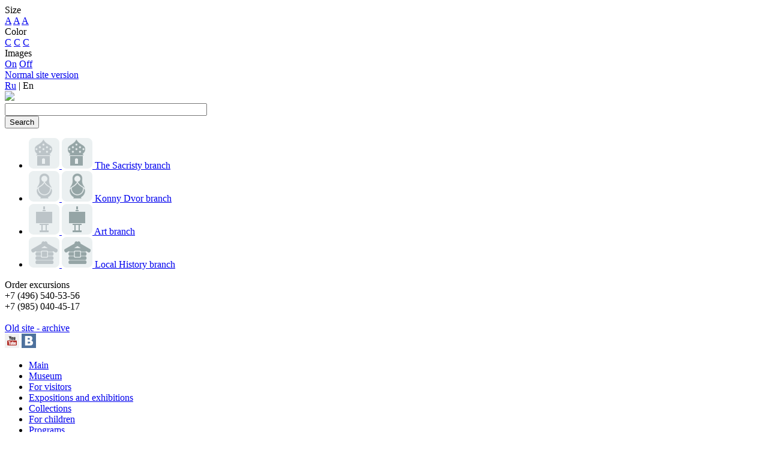

--- FILE ---
content_type: text/html; charset=UTF-8
request_url: http://en.museum-sp.ru/collection/russkoe-narodnoe-i-dekorativno-prikladnoe-iskusstvo-xvii-xxi-vv/keramika-i-steklo-xx-xxi-vv
body_size: 12799
content:

<!DOCTYPE html>
<html lang="en">
<head>
	<title>Сeramics and Glass of the 20th – 21st centuries.</title>
	<meta http-equiv="Content-Type" content="text/html; charset=UTF-8" />
<link href="/bitrix/js/ui/design-tokens/dist/ui.design-tokens.min.css?168000780222029" type="text/css"  rel="stylesheet" />
<link href="/bitrix/js/ui/fonts/opensans/ui.font.opensans.min.css?16800076802320" type="text/css"  rel="stylesheet" />
<link href="/bitrix/js/main/popup/dist/main.popup.bundle.min.css?168000777725089" type="text/css"  rel="stylesheet" />
<link href="/bitrix/cache/css/s1/spmz/page_ed27a949e631a96766198e5e25cf875d/page_ed27a949e631a96766198e5e25cf875d_v1.css?17300205362617" type="text/css"  rel="stylesheet" />
<link href="/bitrix/cache/css/s1/spmz/template_8754c69889a3e736626aae250649e853/template_8754c69889a3e736626aae250649e853_v1.css?1729998194121712" type="text/css"  data-template-style="true" rel="stylesheet" />
<script type="text/javascript">if(!window.BX)window.BX={};if(!window.BX.message)window.BX.message=function(mess){if(typeof mess==='object'){for(let i in mess) {BX.message[i]=mess[i];} return true;}};</script>
<script type="text/javascript">(window.BX||top.BX).message({'JS_CORE_LOADING':'Loading...','JS_CORE_WINDOW_CLOSE':'Close','JS_CORE_WINDOW_EXPAND':'Expand','JS_CORE_WINDOW_NARROW':'Restore','JS_CORE_WINDOW_SAVE':'Save','JS_CORE_WINDOW_CANCEL':'Cancel','JS_CORE_H':'h','JS_CORE_M':'m','JS_CORE_S':'s','JS_CORE_NO_DATA':'- No data -','JSADM_AI_HIDE_EXTRA':'Hide extra items','JSADM_AI_ALL_NOTIF':'All notifications','JSADM_AUTH_REQ':'Authentication is required!','JS_CORE_WINDOW_AUTH':'Log In','JS_CORE_IMAGE_FULL':'Full size','JS_CORE_WINDOW_CONTINUE':'Continue'});</script>

<script type="text/javascript" src="/bitrix/js/main/core/core.min.js?1680007777220366"></script>

<script>BX.setJSList(['/bitrix/js/main/core/core_ajax.js','/bitrix/js/main/core/core_promise.js','/bitrix/js/main/polyfill/promise/js/promise.js','/bitrix/js/main/loadext/loadext.js','/bitrix/js/main/loadext/extension.js','/bitrix/js/main/polyfill/promise/js/promise.js','/bitrix/js/main/polyfill/find/js/find.js','/bitrix/js/main/polyfill/includes/js/includes.js','/bitrix/js/main/polyfill/matches/js/matches.js','/bitrix/js/ui/polyfill/closest/js/closest.js','/bitrix/js/main/polyfill/fill/main.polyfill.fill.js','/bitrix/js/main/polyfill/find/js/find.js','/bitrix/js/main/polyfill/matches/js/matches.js','/bitrix/js/main/polyfill/core/dist/polyfill.bundle.js','/bitrix/js/main/core/core.js','/bitrix/js/main/polyfill/intersectionobserver/js/intersectionobserver.js','/bitrix/js/main/lazyload/dist/lazyload.bundle.js','/bitrix/js/main/polyfill/core/dist/polyfill.bundle.js','/bitrix/js/main/parambag/dist/parambag.bundle.js']);
</script>
<script type="text/javascript">(window.BX||top.BX).message({'pull_server_enabled':'N','pull_config_timestamp':'0','pull_guest_mode':'N','pull_guest_user_id':'0'});(window.BX||top.BX).message({'PULL_OLD_REVISION':'This page must be reloaded to ensure proper site functioning and to continue work.'});</script>
<script type="text/javascript">(window.BX||top.BX).message({'LANGUAGE_ID':'en','FORMAT_DATE':'MM/DD/YYYY','FORMAT_DATETIME':'MM/DD/YYYY H:MI:SS T','COOKIE_PREFIX':'BITRIX_SM','SERVER_TZ_OFFSET':'10800','UTF_MODE':'Y','SITE_ID':'s1','SITE_DIR':'/','USER_ID':'','SERVER_TIME':'1769050633','USER_TZ_OFFSET':'0','USER_TZ_AUTO':'Y','bitrix_sessid':'ab96ac90a425e54ac65dcdef48c10a7e'});</script>


<script type="text/javascript"  src="/bitrix/cache/js/s1/spmz/kernel_main/kernel_main_v1.js?1758890344152878"></script>
<script type="text/javascript" src="/bitrix/js/ui/dexie/dist/dexie3.bundle.min.js?168000768888295"></script>
<script type="text/javascript" src="/bitrix/js/main/core/core_ls.min.js?15257877047365"></script>
<script type="text/javascript" src="/bitrix/js/main/core/core_frame_cache.min.js?168000762311264"></script>
<script type="text/javascript" src="/bitrix/js/pull/protobuf/protobuf.min.js?168000715376433"></script>
<script type="text/javascript" src="/bitrix/js/pull/protobuf/model.min.js?168000715314190"></script>
<script type="text/javascript" src="/bitrix/js/rest/client/rest.client.min.js?16800071709240"></script>
<script type="text/javascript" src="/bitrix/js/pull/client/pull.client.min.js?168000779148309"></script>
<script type="text/javascript" src="/bitrix/js/main/popup/dist/main.popup.bundle.min.js?168000777465492"></script>
<script type="text/javascript">BX.setJSList(['/bitrix/js/main/core/core_fx.js','/bitrix/js/main/date/main.date.js','/bitrix/js/main/core/core_date.js','/bitrix/js/main/session.js','/bitrix/js/main/pageobject/pageobject.js','/bitrix/js/main/core/core_window.js','/bitrix/js/main/utils.js','/bitrix/templates/spmz/components/bitrix/catalog/spmz_collection/bitrix/catalog.element/.default/script.js','/bitrix/templates/spmz/js/jquery-1.11.0.min.js','/bitrix/templates/spmz/js/colorbox/jquery.colorbox.js','/bitrix/templates/spmz/js/jquery.bxslider.min.js','/bitrix/templates/spmz/js/jquery-ui-1.10.4.custom.min.js','/bitrix/templates/spmz/js/imagesloaded/jquery.imagesloaded.js','/bitrix/templates/spmz/js/flexslider_2.3.0/jquery.flexslider.js','/bitrix/templates/spmz/js/jquery.inputmask-2.5.0.js','/bitrix/templates/spmz/js/icheck_1.0.2/icheck.js','/bitrix/templates/spmz/js/chosen_1.3.0/chosen.jquery.js','/bitrix/templates/spmz/js/spinner_0.1.5/jquery.spinner.js','/bitrix/templates/spmz/special_version/jquery-cookie/src/jquery.cookie.js','/bitrix/templates/spmz/special_version/special.js','/bitrix/templates/spmz/js/script.js','/bitrix/components/bitrix/search.title/script.js','/bitrix/templates/spmz/components/bitrix/search.title/search/script.js','/bitrix/templates/spmz/components/bitrix/menu/top-menu/script.js','/bitrix/templates/spmz/components/bitrix/menu/hm-menu/script.js','/bitrix/templates/spmz/components/bitrix/menu/left-menu/script.js']);</script>
<script type="text/javascript">BX.setCSSList(['/bitrix/templates/spmz/components/bitrix/catalog/spmz_collection/style.css','/bitrix/templates/spmz/components/bitrix/catalog/spmz_collection/bitrix/catalog.element/.default/style.css','/bitrix/templates/spmz/components/bitrix/catalog/spmz_collection/bitrix/catalog.element/.default/themes/blue/style.css','/bitrix/templates/spmz/js/colorbox/colorbox.css','/bitrix/templates/spmz/css/bxslider/jquery.bxslider.css','/bitrix/templates/spmz/css/smoothness/jquery-ui-1.10.4.custom.css','/bitrix/templates/spmz/js/flexslider_2.3.0/flexslider.css','/bitrix/templates/spmz/js/icheck_1.0.2/skins/minimal/blue.css','/bitrix/templates/spmz/js/chosen_1.3.0/chosen.css','/bitrix/templates/spmz/js/spinner_0.1.5/bootstrap-spinner.css','/bitrix/templates/spmz/special_version/special_styles.css','/bitrix/templates/spmz/components/bitrix/search.title/search/style.css','/bitrix/templates/spmz/components/bitrix/menu/top-menu/style.css','/bitrix/templates/spmz/components/bitrix/menu/hm-menu/style.css','/bitrix/templates/spmz/components/bitrix/menu/left-menu/style.css','/bitrix/templates/spmz/components/bitrix/breadcrumb/spmz-breadcrumb/style.css','/bitrix/templates/spmz/components/bitrix/menu/bottom-menu/style.css','/bitrix/templates/spmz/styles.css','/bitrix/templates/spmz/template_styles.css']);</script>


<script type="text/javascript"  src="/bitrix/cache/js/s1/spmz/template_5e8aaac64f7d0891ea3d8fa51137b7c7/template_5e8aaac64f7d0891ea3d8fa51137b7c7_v1.js?1729998194331594"></script>
<script type="text/javascript"  src="/bitrix/cache/js/s1/spmz/page_d57ce72b2386586d74eaa473149773e0/page_d57ce72b2386586d74eaa473149773e0_v1.js?173002053661839"></script>
<script type="text/javascript">var _ba = _ba || []; _ba.push(["aid", "9f9eeae04107ea81df4f732d5a0ac5bc"]); _ba.push(["host", "en.museum-sp.ru"]); (function() {var ba = document.createElement("script"); ba.type = "text/javascript"; ba.async = true;ba.src = (document.location.protocol == "https:" ? "https://" : "http://") + "bitrix.info/ba.js";var s = document.getElementsByTagName("script")[0];s.parentNode.insertBefore(ba, s);})();</script>


		<meta name="viewport" content="width=device-width, initial-scale=1.0">
	<script type="text/javascript" src="//ajax.googleapis.com/ajax/libs/webfont/1/webfont.js"></script>
	<script>!function (d, s, id) {
	var js, fjs = d.getElementsByTagName(s)[0];
	if (!d.getElementById(id)) {
		js = d.createElement(s);
		js.id = id;
		js.src = "//api.voxxter.ru/buttons/js/button.js?key=5515782179038167041&v=1";
		fjs.parentNode.insertBefore(js, fjs);
		}
	}(document, "script", "voxxter-bjs");
	</script>	
</head>
<body class="">
	<div id="panel"></div>
	<div class="special-settings">
	<div class="container special-panel-container">
		<div class="content">
			<div class="aa-block aaFontsize">
				<div class="fl-l">Size</div>
				<a class="aaFontsize-small a-current" data-aa-fontsize="small" href="javascript:void(0)" title="Small font size">A</a>
				<a class="aaFontsize-normal" href="javascript:void(0)" data-aa-fontsize="normal" title="Normal font size">A</a>
				<a class="aaFontsize-big" data-aa-fontsize="big" href="javascript:void(0)" title="Big font size">A</a>
			</div>
			<div class="aa-block aaColor">
				<div class="fl-l">Color</div>
				<a class="aaColor-black a-current" data-aa-color="black" href="javascript:void(0)" title="Black on white"><span>C</span></a>
				<a class="aaColor-yellow" data-aa-color="yellow" href="javascript:void(0)" title="Yellow on black"><span>C</span></a>
				<a class="aaColor-blue" data-aa-color="blue" href="javascript:void(0)" title="Blue on light-blue"><span>C</span></a> 
			</div>
			
			<div class="aa-block aaImage">
				<div class="fl-l">Images</div>
				<span class="aaImage-wrapper">
					<a class="aaImage-on a-current" data-aa-image="on" href="javascript:void(0)">On</a>
					<a class="aaImage-off" data-aa-image="off" href="javascript:void(0)">Off</a>
				</span>			
			</div>
			<span class="aa-block"><a data-aa-off="" href="javascript:void(0)">Normal site version</a></span>
			<div style="clear: both;"></div>
		</div>
	</div> <!-- .container special-panel-container -->
</div>
	
	<div id="main-wrapper">
		<div id="main-content" class="wrapper">
			<div id="header" class="container">
				<a class="special-version-link svl-ico" data-aa-on="" href="javascript:void(0)" title="Version for the visually impaired"></a>				<div class="lang-switch"><a href="//museum-sp.ru/collection/russkoe-narodnoe-i-dekorativno-prikladnoe-iskusstvo-xvii-xxi-vv/keramika-i-steklo-xx-xxi-vv">Ru</a> | <span>En</span></div>
				<div class="logo float-left">
					<a href="/"><img src="/bitrix/templates/spmz/images/logo.png" /></a>
				</div><!--end logo-->
				<div id="topMenu" class="float-left">
					<div id="search" class="algnR">
						<div class="search-form">
	
	<div id="title-search">
	<form action="/search/">
		<div class="query"><div class="text-field">
		<input id="title-search-input" type="text" name="q" value="" size="40" maxlength="50" autocomplete="off" placeholder="" />
		</div></div>
		<input class="sbmt" name="s" type="submit" value="Search" />
	</form>
	<div class="clear"></div>
	</div>
<script>
	BX.ready(function(){
		new JCTitleSearch({
			'AJAX_PAGE' : '/collection/russkoe-narodnoe-i-dekorativno-prikladnoe-iskusstvo-xvii-xxi-vv/keramika-i-steklo-xx-xxi-vv',
			'CONTAINER_ID': 'title-search',
			'INPUT_ID': 'title-search-input',
			'MIN_QUERY_LEN': 2
		});
	});
</script> 
</div>	
					</div>				
					<!--'start_frame_cache_LkGdQn'-->
<ul class="top-menu">

			<li>
			<a href="/department/the-sacristy-branch/">
									<img class="ico-main" src="/upload/iblock/ce9/ce9f6c91e7928af6e4d4c9a4d6e42ea0.png" width="51" height="51" />
					
									<img class="ico-hover" src="/upload/iblock/d0d/d0dbeb13d8a96ae0a9c5b298c4b2a0b5.png" width="51" height="51" />
								
				<span>The Sacristy branch</span>
			</a>
			<div class="clear"></div>
		</li>
		
			<li>
			<a href="/department/konny-dvor-branch/">
									<img class="ico-main" src="/upload/iblock/bf3/bf350d1e8e211c7ad3aab41f37b67f19.png" width="51" height="51" />
					
									<img class="ico-hover" src="/upload/iblock/a38/a389839e0b6c8c846ccdfcb6ccde50aa.png" width="51" height="51" />
								
				<span>Konny Dvor branch</span>
			</a>
			<div class="clear"></div>
		</li>
		
			<li>
			<a href="/department/art-branch/">
									<img class="ico-main" src="/upload/iblock/803/8038035e58b37a95ec1cd031905a57c9.png" width="51" height="51" />
					
									<img class="ico-hover" src="/upload/iblock/fe6/fe66160697a566464765a32dc7cc08fb.png" width="51" height="51" />
								
				<span>Art branch</span>
			</a>
			<div class="clear"></div>
		</li>
		
			<li>
			<a href="/department/local-history-branch/">
									<img class="ico-main" src="/upload/iblock/d70/d7065d5a6b3f8289e745b517759c94b9.png" width="51" height="51" />
					
									<img class="ico-hover" src="/upload/iblock/679/6799707286fd1a41679fc4a34715d733.png" width="51" height="51" />
								
				<span>Local History branch</span>
			</a>
			<div class="clear"></div>
		</li>
		

</ul>
<!--'end_frame_cache_LkGdQn'-->				</div>
				<div class="phones float-right">
						<div class="phone-excursion">
	 Order excursions
	<div class="phone">
		 +7 (496) 540-53-56
	</div>
	<div class="phone">
		 +7 (985) 040-45-17<br>
	</div>
</div>
 <br>				
				</div>
				<div class="clear"></div>
				﻿<a class="old-site-link" href="http://old.museum-sp.ru" target="_blank" >Old site - archive</a><div class="ticket-button"><div class="voxxter-button" data-color="red" data-width="150" data-order="8647" data-text="Buy ticket" lang="en"></div></div>
				<span class="social-icons">
								<a href="https://www.youtube.com/channel/UCdTu15bdKtHvc2vzo3xsS3A" target="_blank" style="text-decoration:none;">
					<img id="bx_71754638_1135" src="/upload/iblock/838/s_icons_social_media_icons_basic_round_set_gradient_color_24x24_0004_youtube.jpg" width="24" height="24" alt="YouTube" title="YouTube" />
					</a>
										<a href="https://vk.com/spmuseum" target="_blank" style="text-decoration:none;">
					<img id="bx_71754638_1130" src="/upload/iblock/8e0/s_icons_social_media_icons_basic_round_set_gradient_color_24x24_0031_vkontakte.jpg" width="24" height="24" alt="Вконтакте" title="Вконтакте" />
					</a>
			</span>
			</div><!-- end header -->
			<div class="wrapper2 bg-grey mainMenu"> 
				<div id="mainMenu" class="container">
					<!--'start_frame_cache_XEVOpk'-->
<ul class="hm-menu">


	
	
		
							<li><a href="/" class="semibold root-item">Main					
				</a>
				</li>
			
		
	
	

	
	
		
							<li><a href="/about/" class="semibold root-item">Museum					
				</a>
				</li>
			
		
	
	

	
	
		
							<li><a href="/visitors/" class="semibold root-item">For visitors					
				</a>
				</li>
			
		
	
	

	
	
		
							<li><a href="/exhibition/" class="semibold root-item">Expositions and exhibitions					
				</a>
				</li>
			
		
	
	

	
	
		
							<li><a href="/collection/" class="semibold root-item-selected">Collections									<div class="selected-icon"></div>
					
				</a>
				</li>
			
		
	
	

	
	
		
							<li><a href="/children/" class="semibold root-item">For children					
				</a>
				</li>
			
		
	
	

	
	
		
							<li><a href="/education/" class="semibold root-item">Programs					
				</a>
				</li>
			
		
	
	

	
	
		
							<li><a href="/specialists/" class="semibold root-item">Science					
				</a>
				</li>
			
		
	
	

	
	
		
							<li><a href="/contacts/" class="semibold root-item">Contacts					
				</a>
				</li>
			
		
	
	


</ul>
<div class="menu-clear-left"></div>
<!--'end_frame_cache_XEVOpk'-->			
				</div>
			</div><!-- end wrapper2 -->
						<div class="container">
				<div class="leftCol">
						
<ul class="left-menu no-mrk">

	
	
		
		
	
	
		
							<li><a href="" class="root-item"></a></li>
			
		
		
	
	
		
		
	
	
		
							<li><a href="" class="root-item"></a></li>
			
		
		
	
	
		
		
	
	
					<li class="parent-item"><a href="/collection/istoriko-khudozhestvennaya-kollektsiya-xiv-xxi-vv/" class="root-item">History and Art Collection 14th-17th cc.</a>
				<ul class="root-item">
		
		
	
	
		
		
	
	
		
							<li><a href="/collection/istoriko-khudozhestvennaya-kollektsiya-xiv-xxi-vv/ikony-xiv-xvii-vv" >Icons of the 14th – 17th cc.</a></li>
			
		
		
	
	
		
		
	
	
		
							<li><a href="/collection/istoriko-khudozhestvennaya-kollektsiya-xiv-xxi-vv/ikony-xviii-xix-vv" >The 18th – 19th Century Icons </a></li>
			
		
		
	
	
		
		
	
	
		
							<li><a href="/collection/istoriko-khudozhestvennaya-kollektsiya-xiv-xxi-vv/zolotoe-i-serebryanoe-delo-xiv-xvii-vv" >Jewelry Art of the 14th – 17th cc. </a></li>
			
		
		
	
	
		
		
	
	
		
							<li><a href="/collection/istoriko-khudozhestvennaya-kollektsiya-xiv-xxi-vv/zolotoe-i-serebryanoe-delo-xviii-xix-vv" >Jewelry Art of the 18th – 19th centuries </a></li>
			
		
		
	
	
		
		
	
	
		
							<li><a href="/collection/istoriko-khudozhestvennaya-kollektsiya-xiv-xxi-vv/evropeyskoe-serebro-xiv-xix-vv" >European silver 14th - 19th centuries </a></li>
			
		
		
	
	
		
		
	
	
		
							<li><a href="/collection/istoriko-khudozhestvennaya-kollektsiya-xiv-xxi-vv/melkaya-plastika-xi-xvii-vv" >Small-size Works of the 11th – 17th Centuries</a></li>
			
		
		
	
	
		
		
	
	
		
							<li><a href="/collection/istoriko-khudozhestvennaya-kollektsiya-xiv-xxi-vv/melkaya-plastika-xviii-nachala-xx-v" >Small-Size Works of the 18th – Early 19th Centuries</a></li>
			
		
		
	
	
		
		
	
	
		
							<li><a href="/collection/istoriko-khudozhestvennaya-kollektsiya-xiv-xxi-vv/troitskie-emali-xviii-nachala-xx-v" >The 18th – early 20th Century Trinity Enamel</a></li>
			
		
		
	
	
		
		
	
	
		
							<li><a href="/collection/istoriko-khudozhestvennaya-kollektsiya-xiv-xxi-vv/litsevoe-i-ornamentalnoe-shitye-xiv-xix-vv" >Icon and Ornamental Embroidery of the 14th – 19th Centuries</a></li>
			
		
		
	
	
		
		
	
	
		
							<li><a href="/collection/istoriko-khudozhestvennaya-kollektsiya-xiv-xxi-vv/zoloto-serebryanoe-kruzhevo-xvii-nachala-xx-v" >Gold and silver lace of the 17th  - early  20th  century  </a></li>
			
		
		
	
	
		
		
	
	
		
							<li><a href="/collection/istoriko-khudozhestvennaya-kollektsiya-xiv-xxi-vv/rukopisi-i-staropechatnye-knigi-xiv-xvii-vv" >Manuscripts and Old  Printed Books of  the  14th – 19th  Centuries </a></li>
			
		
		
	
			</ul></li>	
		
		
	
	
					<li class="parent-item"><a href="/collection/russkoe-narodnoe-i-dekorativno-prikladnoe-iskusstvo-xvii-xxi-vv/" class="root-item-selected selected"> Russian folk and applied and decorative art of the 17th – 21st c. </a>
				<ul class="root-item">
		
		
	
	
		
		
	
	
		
							<li><a href="/collection/russkoe-narodnoe-i-dekorativno-prikladnoe-iskusstvo-xvii-xxi-vv/glinyanaya-igrushka" >Clay Toys 19th - 20th cc.</a></li>
			
		
		
	
	
		
		
	
	
		
							<li><a href="/collection/russkoe-narodnoe-i-dekorativno-prikladnoe-iskusstvo-xvii-xxi-vv/goncharnye-izdeliya" >Pottery 19-20 th cc.</a></li>
			
		
		
	
	
		
		
	
	
		
							<li><a href="/collection/russkoe-narodnoe-i-dekorativno-prikladnoe-iskusstvo-xvii-xxi-vv/keramika-i-steklo-xx-xxi-vv"  class="item-selected selected">Сeramics and Glass of the 20th – 21st centuries.</a></li>
			
		
		
	
	
		
		
	
	
		
							<li><a href="/collection/russkoe-narodnoe-i-dekorativno-prikladnoe-iskusstvo-xvii-xxi-vv/keramika-i-steklo-xviii-xix-vv" >The  18th   -   19th  century  ceramics </a></li>
			
		
		
	
	
		
		
	
	
		
							<li><a href="/collection/russkoe-narodnoe-i-dekorativno-prikladnoe-iskusstvo-xvii-xxi-vv/chukotskoe-iskusstvo-rezby-po-kosti" >Chukchi Art of Bone Carving</a></li>
			
		
		
	
	
		
		
	
	
		
							<li><a href="/collection/russkoe-narodnoe-i-dekorativno-prikladnoe-iskusstvo-xvii-xxi-vv/khudozhestvennyy-metall-xvii-xix-vv" >The 17th – 19th Century Artistic Metalwork </a></li>
			
		
		
	
	
		
		
	
	
		
							<li><a href="/collection/russkoe-narodnoe-i-dekorativno-prikladnoe-iskusstvo-xvii-xxi-vv/khudozhestvennoe-litye-iz-chuguna-xix-xx-vv" >Artistic Cast Iron of the 19th – 20th centuries</a></li>
			
		
		
	
	
		
		
	
	
		
							<li><a href="/collection/russkoe-narodnoe-i-dekorativno-prikladnoe-iskusstvo-xvii-xxi-vv/yuvelirnye-izdeliya-krasnoselskikh-masterov-xxv" >The 20th Century Works Of Jewelry Art  From Krasnoye Selo</a></li>
			
		
		
	
	
		
		
	
	
		
							<li><a href="/collection/russkoe-narodnoe-i-dekorativno-prikladnoe-iskusstvo-xvii-xxi-vv/rospis-po-metallu-zhostovskie-i-nizhnetagilskie-podnosy" >Painting on Metal (Zhostovo and Nizhny Tagil Trays)</a></li>
			
		
		
	
	
		
		
	
	
		
							<li><a href="/collection/russkoe-narodnoe-i-dekorativno-prikladnoe-iskusstvo-xvii-xxi-vv/rospis-po-pape-mashe-fedoskino-palekh-mstyera-kholuy" >Painting on Papier-Mache (Fedoskino, Palekh, Mstera, Kholui) </a></li>
			
		
		

	</ul></li>
</ul>
	
									
				</div>
				<div class="rightCol">
					<a class="lm-mobile" href="javascript:void(0)"></a>
					<div class="content">
						<div class="bx_breadcrumbs"><ul><li><a href="/" title="Main">Main</a></li><li><a href="/collection/" title="Collections">Collections</a></li><li><a href="/collection/russkoe-narodnoe-i-dekorativno-prikladnoe-iskusstvo-xvii-xxi-vv/" title=" Russian folk and applied and decorative art of the 17th – 21st c. "> Russian folk and applied and decorative art of the 17th – 21st c. </a></li></ul></div>			 <div class="coll-item-detail" id="bx_117848907_134">
			<h1>
			<span>Сeramics and Glass of the 20th – 21st centuries.</span>
		</h1>
			<div class="ci-description">
			<p>
	 The Sergiev Posad Museum-Reserve contains about 7 000 items of the 20<sup>th&nbsp; </sup>- 21<sup>st</sup>
	century&nbsp;&nbsp; porcelain and glass.&nbsp; Collecting started in the 1950s, when specimens of&nbsp; contemporary folk art and crafts were actively acquired. In 1967, the new section “Soviet applied and decorative art” was&nbsp; opened. During the 1960s-1980s. samples of porcelain and glass came from the Directorate of Art&nbsp; Funds and Monument Design, from the All-Union Industry and Art&nbsp; Enterprise. They were selected at the exhibitions, acquired by the Museum, donated by the authors themselves.
</p>
 Thus, the Museum formed a comprehensive collection of ceramics and glass, including works created by the leading artists. The exhibits mainly date back to the 1960s. Most valuable are&nbsp; unique exhibition specimens.&nbsp; The leading positions&nbsp; in&nbsp; Russian porcelain history are occupied by&nbsp; the Lomonosov (Imperial) Porcelain Plant in Leningrad and two &nbsp;Moscow region enterprises: the Dmitrov Porcelain Plant (former Gardner’s Factory) and the Dulevo Porcelain Plant named after&nbsp; “Pravda” newspaper (former Kuznetsov’s Factory). They&nbsp; represent two bright&nbsp; schools with their&nbsp; styles, traditions and&nbsp; high culture of the material treatment.<br>
<p>
	 The Moscow plants&nbsp; stuck to&nbsp; the folk&nbsp; tradition. They were engaged in mass production.&nbsp;&nbsp; Leningrad porcelain developed within European trends of highly professional art of&nbsp; the 18<sup>th</sup> – 19<sup>th</sup> centuries. In Soviet time the Leningrad plant was an artistic creative laboratory. &nbsp;The works of&nbsp; the Leningrad Porcelain Plant&nbsp; are characterized by exquisite artistic taste &nbsp;and classical sense of &nbsp;proportion. They are distinguished by purity and softness of forms, pure colors and superb technique&nbsp; of painting.<br>
</p>
<p>
 <br>
</p>
<div class="eksponat">
	<div class="block-column">
		<div class="block_col3">
			 <a class="eksp-popup eksp-title" href="/include/eksponat_detail.php?EID=1674"><img src="/upload/resize_cache/iblock/a6b/500_200_1/1_vorob.jpg" width="287" height="200" /><br/>A.V. Vorobjevsky. Tea set “Delicate Flowers”. 1968.</a>
		</div>
		<div class="block_col3">
			 <a class="eksp-popup eksp-title" href="/include/eksponat_detail.php?EID=1675"><img src="/upload/resize_cache/iblock/a9b/500_200_1/3_olev.jpg" width="140" height="200" /><br/>I.S. Olevskaya. Decorative composition “Of  a Blue Evening”. 1971.</a>
		</div>
		<div class="block_col3">
			 <a class="eksp-popup eksp-title" href="/include/eksponat_detail.php?EID=1676"><img src="/upload/resize_cache/iblock/48d/500_200_1/4_eropk.jpg" width="286" height="200" /><br/>E.I. Eropkina.  Decorative composition “Circus”. 1971.</a>
		</div>
	</div>
</div>
 <br>
<p>
	 &nbsp; &nbsp;&nbsp;The tea set "Cobalt Net" with elegant blue and gold ornament on the snow-white background ( form "Tulip" by S. Yakovleva, painting by A. Yatskevich ) was very popular and universally recognized. Its original decoration was new for that time. The ornament was painted with a special “ cobalt pencil” instead of a brush. N. Slavina’s drawings covered porcelain like thin lace. In the set “Blue Evening” cobalt was combined with silver. The delicate graphic ornaments and additional articles: candlesticks and small items of cut glass – are very refined.
</p>
<p>
</p>
<p>
	 The Dulevo&nbsp; new style was closely connected with the name of&nbsp; P. V. Leonov.&nbsp; His set “Golden Deer” was a&nbsp; pride of the Soviet decorative art. The shiny color-range, dynamic composition, schematic “tree of life” and running deer conveyed the author’s deep perception of the national cultural traditions.
</p>
<p>
	 In the 1960s, V. K. Yasnetsov became one of the leading Dulevo artists. A significant place in the collection is occupied by the works of artists who came to the factory in the 1970s-1980s. The works of N. N. Popova, G. I. Sorkina, M.M. Abrubov, G. N. Abrubova&nbsp; preserved and developed the inherited traditions in terms of&nbsp; the contemporary trends.&nbsp;&nbsp;
</p>
 <br>
<div class="eksponat">
	<div class="block-column">
		<div class="block_col3">
			 <a class="eksp-popup eksp-title" href="/include/eksponat_detail.php?EID=1677"><img src="/upload/resize_cache/iblock/516/500_200_1/5_dulevo.jpg" width="264" height="200" /><br/>P.V. Leonov. Set “Golden Deer”. 1957.</a>
		</div>
		<div class="block_col3">
			 <a class="eksp-popup eksp-title" href="/include/eksponat_detail.php?EID=1679"><img src="/upload/resize_cache/iblock/122/500_200_1/7_dulevo.jpg" width="189" height="200" /><br/>N.N. Ropova. Hunny bowl. 2005.</a>
		</div>
		<div class="block_col3">
			 <a class="eksp-popup eksp-title" href="/include/eksponat_detail.php?EID=1678"><img src="/upload/resize_cache/iblock/1b0/500_200_1/6_dulevo.jpg" width="280" height="200" /><br/>V.I. Yasnetsov. Set “Moonlight Night”. 1977. </a>
		</div>
	</div>
</div>
<p>
 <br>
</p>
<p>
</p>
<div class="eksponat">
	<div class="block-column">
		<div class="block_col3">
			 <a class="eksp-popup eksp-title" href="/include/eksponat_detail.php?EID=1680"><img src="/upload/resize_cache/iblock/3a4/500_200_1/8_dulevo.jpg" width="137" height="200" /><br/>M.M. Obrubov. Easter egg “Resurrection”. 1993 .</a>
		</div>
		<div class="block_col3">
			 <a class="eksp-popup eksp-title" href="/include/eksponat_detail.php?EID=1681"><img src="/upload/resize_cache/iblock/2dd/500_200_1/9_dulevo.jpg" width="203" height="200" /><br/>G.N. Obrubova. Plate “The World Tree”.  2005. </a>
		</div>
		<div class="block_col3">
			 <a class="eksp-popup eksp-title" href="/include/eksponat_detail.php?EID=1682"><img src="/upload/resize_cache/iblock/3c0/500_200_1/10_dulevo.jpg" width="149" height="200" /><br/>E. I. Gatilova. Sculptural composition “Mime”. 1975.</a>
		</div>
	</div>
</div>
<p>
	 The&nbsp; Dmitrov ("Verbilki")&nbsp; Porcelain Plant&nbsp; prefers graphic style in ornaments.&nbsp;&nbsp; Thematic monochrome drawings present a&nbsp; separate group.&nbsp;&nbsp; Sometimes&nbsp; graphic drawings are combined with&nbsp; bright painting.&nbsp; Fantastic birds, flowers, genre scenes,&nbsp; town emblems are frequent ornamental elements of the sets, gift collections and souvenirs.&nbsp; A lot of shapes were designed&nbsp;&nbsp; by&nbsp; sculptors&nbsp; Yu. B. Ganrio and V. N. Olshevsky for artistic and mass products in the 1960s. They&nbsp; were used for the numerous variants of&nbsp; painting represented&nbsp; in the Museum collection.&nbsp;<br>
 <br>
	 Y. B. Ganrio is justly regarded a founder of the shape design in&nbsp; Soviet everyday&nbsp; porcelain. The tea sets "Quantum" and "Sailor" are considered his best works remarkable for&nbsp; laconic forms, harmonious details, fine&nbsp; silhouettes. Both sets&nbsp; were awarded the second and&nbsp; the third prizes correspondingly&nbsp; for the best industrial&nbsp; product at the competition announced by the magazine "Decorative Art in the USSR" in 1971.<br>
 <br>
 <br>
</p>
<div class="eksponat">
	<div class="block-column">
		<div class="block_col3">
			 <a class="eksp-popup eksp-title" href="/include/eksponat_detail.php?EID=1683"><img src="/upload/resize_cache/iblock/782/500_200_1/11_verbil.jpg" width="263" height="200" /><br/>S.M. Orlov. Sculptural composition. Tale of fisherman and fish. 1944.</a>
		</div>
		<div class="block_col3">
			 <a class="eksp-popup eksp-title" href="/include/eksponat_detail.php?EID=1684"><img src="/upload/resize_cache/iblock/b48/500_200_1/12_verbil.jpg" width="267" height="200" /><br/>E. P. Smirnov – painting, V.N. Olshevsky – shape. Tea set “To the Space”. </a>
		</div>
		<div class="block_col3">
			 <a class="eksp-popup eksp-title" href="/include/eksponat_detail.php?EID=1685"><img src="/upload/resize_cache/iblock/2e8/500_200_1/13_verbil.jpg" width="267" height="200" /><br/>P.E. Smirnov – painting, V.N. Olshevsky – shape. Tea set  “At Night”.</a>
		</div>
	</div>
</div>
 <br>
<p>
</p>
<div class="eksponat">
	<div class="block-column">
		<div class="block_col3">
			 <a class="eksp-popup eksp-title" href="/include/eksponat_detail.php?EID=1686"><img src="/upload/resize_cache/iblock/28f/500_200_1/14_verbil.jpg" width="237" height="200" /><br/>K. N. Panikov. Tea-pot “Folk Motif”. 1966..</a>
		</div>
		<div class="block_col3">
			 <a class="eksp-popup eksp-title" href="/include/eksponat_detail.php?EID=1687"><img src="/upload/resize_cache/iblock/3a4/500_200_1/15_verbil.jpg" width="267" height="200" /><br/> Tea set “Stream”. First half of the 1960s.</a>
		</div>
		<div class="block_col3">
			 <a class="eksp-popup eksp-title" href="/include/eksponat_detail.php?EID=1688"><img src="/upload/resize_cache/iblock/5f0/500_200_1/16_verbil.jpg" width="212" height="200" /><br/>Yu.B. Ganrio. Tea set “Quantum”. 1971.</a>
		</div>
	</div>
</div>
 <br>
 &nbsp;<br>
 <br>
 &nbsp; &nbsp;Gzhel occupies a special place in Russian ceramics.&nbsp; The works of&nbsp; Gzhel craftsmen&nbsp; reveal traces of the ancient pottery traditions. But in the 20<sup>th</sup> century,&nbsp; all Gzhel products acquired a new artistic image. They are distinguished by beautiful underglaze cobalt painting.<br>
 <br>
 &nbsp;The Sergiev Posad Museum-Reserve numbers over 500 Gzhel items of the 20<sup>th</sup> century. They are original works, performed by the leading artists – L. P. Azarova, Z.V. Okulova, N. B. Klinitskaya, A. N. Fedotov, V.I. Avdonin, P. N. Gordeyev, G. V. Denisov, and others, as well as, samples of mass production of the famous ceramic handicraft center.
<p>
</p>
 <br>
<div class="eksponat">
	<div class="block-column">
		<div class="block_col3">
			 <a class="eksp-popup eksp-title" href="/include/eksponat_detail.php?EID=1689"><img src="/upload/resize_cache/iblock/263/500_200_1/17_gjel.jpg" width="211" height="200" /><br/>L.P. Azarova. Tea-pot “Tea drinking”. 1967.</a>
		</div>
		<div class="block_col3">
			 <a class="eksp-popup eksp-title" href="/include/eksponat_detail.php?EID=1690"><img src="/upload/resize_cache/iblock/d32/500_200_1/18_gjel.jpg" width="135" height="200" /><br/>A.N. Fedotov. Kumgan. 1980s.</a>
		</div>
		<div class="block_col3">
			 <a class="eksp-popup eksp-title" href="/include/eksponat_detail.php?EID=1691"><img src="/upload/resize_cache/iblock/55a/500_200_1/19_gjel.jpg" width="161" height="200" /><br/>Z.V. Okulova. Tea-pot “Spring”. 1969.</a>
		</div>
	</div>
</div>
<p>
 <br>
</p>
<div class="eksponat">
	<div class="block-column">
		<div class="block_col2">
			 <a class="eksp-popup eksp-title" href="/include/eksponat_detail.php?EID=1692"><img src="/upload/resize_cache/iblock/e30/500_200_1/20_gjel.jpg" width="158" height="200" /><br/>A.N. Fedotov. Articles from coffee-set  “Blue Love”. 1980.</a>
		</div>
		<div class="block_col2">
			 <a class="eksp-popup eksp-title" href="/include/eksponat_detail.php?EID=1693"><img src="/upload/resize_cache/iblock/c51/500_200_1/21_gjel.jpg" width="401" height="200" /><br/>V.V. Napluyev. Sculptures “Gypsum Molder”, “Molder”, “Painter”, “Carrier”. 1981.</a>
		</div>
	</div>
</div>
<p>
	 &nbsp;The Museum also presents porcelain from Kuzyayevo (Moscow region), Khaitinsk (Irkutsk region), Pervomaisky (Novgorod region) and&nbsp;&nbsp; "Krasny Farforist" and "Proletarian" Plants.
</p>
<p>
	 The variety of&nbsp; famous Konakovo Faience works, decorated with bright colored glazes, complete the collection.&nbsp;
</p>
<p>
 <br>
</p>
<p>
</p>
<div class="eksponat">
	<div class="block-column">
		<div class="block_col3">
			 <a class="eksp-popup eksp-title" href="/include/eksponat_detail.php?EID=1694"><img src="/upload/resize_cache/iblock/bf9/500_200_1/22_vaza.jpg" width="139" height="200" /><br/>R.G. Aleshina. Decorative vase “Wild Pionies”. 1976. Decorative plate “Brocade”. 1978.</a>
		</div>
		<div class="block_col3">
			 <a class="eksp-popup eksp-title" href="/include/eksponat_detail.php?EID=1695"><img src="/upload/resize_cache/iblock/93c/500_200_1/23_serviz.jpg" width="288" height="200" /><br/>V.G. Filyanskaya. Coffee set articles. 1967.</a>
		</div>
		<div class="block_col3">
			 <a class="eksp-popup eksp-title" href="/include/eksponat_detail.php?EID=1696"><img src="/upload/resize_cache/iblock/641/500_200_1/24_kuvshin.jpg" width="247" height="200" /><br/>N.S. Gavrilov. Beer jug and mug. 1965.</a>
		</div>
	</div>
</div>
 <br>
 The collection of ceramics includes a considerable number of original works created by the artists of Moscow, Moscow region and Leningrad.
<p>
</p>
<p>
	 &nbsp;
</p>
<div class="eksponat">
	<div class="block-column">
		<div class="block_col3">
			 <a class="eksp-popup eksp-title" href="/include/eksponat_detail.php?EID=1697"><img src="/upload/resize_cache/iblock/23b/500_200_1/24_nabor.jpg" width="149" height="200" /><br/>G.A. Korzina. Set  “Velvet”. 1980.</a>
		</div>
		<div class="block_col3">
			 <a class="eksp-popup eksp-title" href="/include/eksponat_detail.php?EID=1698"><img src="/upload/resize_cache/iblock/b42/500_200_1/25_kavaler.jpg" width="144" height="200" /><br/>Yu. P. Leonov. Decorative relief  “Lady and Gentleman”. 1980.</a>
		</div>
		<div class="block_col3">
			 <a class="eksp-popup eksp-title" href="/include/eksponat_detail.php?EID=1699"><img src="/upload/resize_cache/iblock/3f4/500_200_1/26_vaza.jpg" width="136" height="200" /><br/>R. M. Tsuzmer. Decorative vase “Early Winter”.</a>
		</div>
	</div>
</div>
 <br>
 <br>
 &nbsp; &nbsp;The works of glass and cut crystal in the Museum collection&nbsp; reflect different trends&nbsp; in&nbsp; Russian glass-making. Table sets, decorative vases&nbsp; and&nbsp; plastic compositions were created with the help of different techniques and technologies.
<p>
 <br>
	 One of the oldest cut glass plants&nbsp; – Gus-Khrustalny (Vladimir region) is represented by the works of the leading artists of E. I. Rogov, S. P. Verin, V. V. Korneyev, S. K. Pivovarov, V. A. Filatov, V. S. Muratov, tenting&nbsp; to use&nbsp; techniques&nbsp; of folk&nbsp; glass-making. They are distinguished by an inexhaustible fantasy&nbsp; and&nbsp; superb skill.
</p>
 <br>
 The national traits in glass appear&nbsp; vividly&nbsp; in blown small-size sculptures&nbsp; that became an independent field of glass- making&nbsp; in the&nbsp; second half of the 20<sup>th</sup> century. The sculptures “Horse” and “Bison”&nbsp; designed by V. S. Muratov and blown by R.V. Chukanov are beautifully colored and expressive.<br>
 <br>
 <br>
<div class="eksponat">
	<div class="block-column">
		<div class="block_col3">
			 <a class="eksp-popup eksp-title" href="/include/eksponat_detail.php?EID=1700"><img src="/upload/resize_cache/iblock/e4c/500_200_1/27_gus.jpg" width="134" height="200" /><br/>V.S. Muratov. Vase for flowers “Distaff”. 1967.</a>
		</div>
		<div class="block_col3">
			 <a class="eksp-popup eksp-title" href="/include/eksponat_detail.php?EID=1701"><img src="/upload/resize_cache/iblock/664/500_200_1/28_gus.jpg" width="173" height="200" /><br/>E.I. Rogov. Vase from the  decorative set “April”.</a>
		</div>
		<div class="block_col3">
			 <a class="eksp-popup eksp-title" href="/include/eksponat_detail.php?EID=1702"><img src="/upload/resize_cache/iblock/dd2/500_200_1/29_gus.jpg" width="168" height="200" /><br/>V.V. Korneyev. Decorative vessels “Foma and Eryema”.</a>
		</div>
	</div>
</div>
<p>
	 The “Krasny Mai” Glass Plant (Vyshnevolochek district, Tver region) became very famous for sulfide and sulfide and zinc glass. It was invented in 1958 by&nbsp; a Leningrad technologist Evgeniya Ivanova and an&nbsp; engineer Alexander Kirjenen – a&nbsp; Krasny Mai dynasty glass-maker. Sulfide glass is called “ a&nbsp; Russian miracle” for&nbsp; the unlimited range of&nbsp; color tints and transparency depending on temperature and treatment timing.&nbsp; The Museum displays works of outstanding artists A.M. Silko, S.M. Beskinskaya, etc.&nbsp;<br>
 <br>
	 Following the example of the “Krasny Mai”, where sulfide glass became a kind of&nbsp; brand, the Dyatkovo Cut Glass Plant started &nbsp;to&nbsp; use it for souvenirs. V. Ya. Shevchenko worked in this field.&nbsp; His large bottles and vases with plastic details, prints and some magic signs&nbsp; remind of the original&nbsp; properties of this wonderful material.&nbsp;<br>
 <br>
 <br>
</p>
<p>
</p>
<div class="eksponat">
	<div class="block-column">
		<div class="block_col3">
			 <a class="eksp-popup eksp-title" href="/include/eksponat_detail.php?EID=1703"><img src="/upload/resize_cache/iblock/01b/500_200_1/30_tver.jpg" width="170" height="200" /><br/>A.M. Silko. Decorative vase “Onion”. 1961.</a>
		</div>
		<div class="block_col3">
			 <a class="eksp-popup eksp-title" href="/include/eksponat_detail.php?EID=1704"><img src="/upload/resize_cache/iblock/e73/500_200_1/31_tver.jpg" width="268" height="200" /><br/>S.M. Beskinskaya.  Vase Set “Lake”. 1977.</a>
		</div>
		<div class="block_col3">
			 <a class="eksp-popup eksp-title" href="/include/eksponat_detail.php?EID=1705"><img src="/upload/resize_cache/iblock/982/500_200_1/32_bransk.jpg" width="183" height="200" /><br/>V. Ya. Shevchenko. Decorative flagon “St. George” and mug. </a>
		</div>
	</div>
</div>
<p>
	 The Museum also presents works of two glass plants &nbsp;of the &nbsp;Novgorod region: the Plant named after the First Communist Volunteer Corps &nbsp;in the village of &nbsp;B. Vishera, and the "Rebellion" &nbsp;Plant in the town of Chudovo.
</p>
<p>
 <br>
</p>
<p>
	 The&nbsp; Museum &nbsp;is proud of the &nbsp;significant collection of the Leningrad &nbsp;Plant of Artistic Glass. It &nbsp;is &nbsp;connected with&nbsp; such outstanding&nbsp; artists as L.O. Yurgen &nbsp;A. A. Antvatsaturian, &nbsp;A. M. Ostroumov, E. V. Yanovskaya, &nbsp;Kh. M. Pyld, B. A. Eremin,
</p>
<p>
	 &nbsp;Y. M. Byakov. The exhibits of cut glass&nbsp; demonstrate&nbsp; a " classical " line, based on&nbsp; traditional techniques – the &nbsp;wide facet, &nbsp;diamond facet, engraving, "Venetian thread". &nbsp;In the "Hunting"&nbsp; set&nbsp; E. Yanovskaya &nbsp;turned&nbsp; the diamond facet and engraving from decoration&nbsp; technique to the&nbsp; means &nbsp;of artistic expressiveness, &nbsp;&nbsp;evoking &nbsp;associations&nbsp;&nbsp; with &nbsp;the states of&nbsp; nature.&nbsp;
</p>
<p>
	 Alongside with the products of the &nbsp;traditional centers of &nbsp;Russian glassmaking, &nbsp;the Museum displays the unique&nbsp; works, &nbsp;created&nbsp; by the artists of Moscow, St. Petersburg (Leningrad) and other towns.&nbsp;
</p>
<p>
 <br>
</p>
<p>
</p>
<div class="eksponat">
	<div class="block-column">
		<div class="block_col3">
			 <a class="eksp-popup eksp-title" href="/include/eksponat_detail.php?EID=1706"><img src="/upload/resize_cache/iblock/40c/500_200_1/33_yanov.jpg" width="142" height="200" /><br/>E.V. Yanovskaya. Decanters from  the “Hunting” set. 1977. </a>
		</div>
		<div class="block_col3">
			 <a class="eksp-popup eksp-title" href="/include/eksponat_detail.php?EID=1707"><img src="/upload/resize_cache/iblock/211/500_200_1/34_shush.jpg" width="139" height="200" /><br/>D.N. Shushkanov. People’s artist of the RSFSR. Vase. </a>
		</div>
		<div class="block_col3">
			 <a class="eksp-popup eksp-title" href="/include/eksponat_detail.php?EID=1708"><img src="/upload/resize_cache/iblock/62b/500_200_1/35_ganf.jpg" width="141" height="200" /><br/>N. Yu. Ganf. E.S. Zhigalkina. Vase set “Flowers”. 1975. </a>
		</div>
	</div>
</div>
 <br>
<p>
</p>		</div>
	</div>
<script type="text/javascript">
BX.ready(
	BX.defer(function(){
		if (!!window.obbx_117848907_134)
		{
			window.obbx_117848907_134.allowViewedCount(true);
		}
	})
);
</script>
									</div><!-- end content -->
					</div><!-- end rightCol -->	
					<div class="clear"></div>
				</div><!-- end container -->	
						<div id="footer">
				<div class="line-light wrapper">
					<div class="container">
						<div class="float-left bottom-menu">
							<!--'start_frame_cache_NMQc3w'-->
<ul class="bt-menu">

			<li><a href="/">Main</a></li>
		
			<li><a href="/about/">Museum</a></li>
		
			<li><a href="/visitors/">For visitors</a></li>
		
			<li><a href="/exhibition/">Expositions and exhibitions</a></li>
		
			<li><a href="/collection/" class="selected">Collections</a></li>
		
			<li><a href="/children/">For children</a></li>
		
			<li><a href="/education/">Programs</a></li>
		
			<li><a href="/specialists/">Science</a></li>
		
			<li><a href="/contacts/">Contacts</a></li>
		

</ul>
<!--'end_frame_cache_NMQc3w'-->				
						</div>
						<div class="float-left contacts">
							<br>
 If you have any questions or suggestions for cooperation:&nbsp;
<p>
</p>
<p>
	 phone/fax: +7 (49654) 0-63-58 <br>
	 e-mail:&nbsp;<a href="mailto:mk_sergiev-mus@mosreg.ru">mk_sergiev-mus@mosreg.ru</a>
</p>
 <a href="mailto: sergiev-mus@yandex.ru"> </a> <br>
 <b>To order excursions tel.: +7 (49654) 0-53-56 </b>
<p>
</p>
<p>
 <a href="mailto:mk_sergiev-mus@mosreg.ru">mk_sergiev-mus@mosreg.ru</a><br>
</p>
 <br>
<p>
	 Our address:&nbsp;141310 Krasnaya Army Prospect, 144, Sergiev Posad, Moscow Region, Russia&nbsp;
</p>
 <br>
<p>
</p>
 <a href="https://www.google.ru/maps/dir/56.30237,38.13648/%D0%BF%D1%80%D0%BE%D1%81%D0%BF.+%D0%9A%D1%80%D0%B0%D1%81%D0%BD%D0%BE%D0%B9+%D0%90%D1%80%D0%BC%D0%B8%D0%B8,+%D0%B4.+144/@56.30771,38.135895,15z/data=!4m20!4m19!1m11!3m4!1m2!1d38.137722!2d56.304747!3s0x46b4c44cce410873:0x71c84ec108917b5c!3m4!1m2!1d38.134783!2d56.30811!3s0x46b4c44b8aa926a5:0x58b698a4feaaf75a!4e1!1m5!1m1!1s0x46b4c449eaa4b03b:0x4383ebc7ee76fce3!2m2!1d38.135926!2d56.312856!3e2?hl=ru" target="_blank">view on map
<p>
</p>
 </a>						
						</div>
						<div class="clear"></div>
					</div >
				</div><!-- end wrapper -->
				
				<div class="wrapper line-dark">
					<div class="container">
							<div class="txt14 float-left omniweb">
	<p class="mb15">&copy; 2014 The Sergiev Posad State History and Art Museum-Preserve</p>
	<p class="mb15">Use of site materials without the permission of the rightholder is PROHIBITED</p>
	<a href="http://omniweb.ru" target="_blank">Developed by Omniweb studio</a>
</div>
<div class="clear"></div>						
							<div class="yaInformer">
								<!-- Yandex.Metrika informer -->
								<a href="https://metrika.yandex.ru/stat/?id=92926791&amp;from=informer"
								target="_blank" rel="nofollow"><img src="https://informer.yandex.ru/informer/38742120/3_0_BC3857FF_9C1837FF_1_pageviews"
								style="width:88px; height:31px; border:0;" alt="Яндекс.Метрика" title="Яндекс.Метрика: данные за сегодня (просмотры, визиты и уникальные посетители)" /></a>
								<!-- /Yandex.Metrika informer -->
							</div>
					</div>
				</div><!-- end wrapper -->				
				
			</div><!-- end footer -->
		</div><!--main-content-->
	</div> <!--main-wrapper-->
	<div id="scrollup"></div>

<!-- Yandex.Metrika counter -->
<script type="text/javascript" >
   (function(m,e,t,r,i,k,a){m[i]=m[i]||function(){(m[i].a=m[i].a||[]).push(arguments)};
   m[i].l=1*new Date();k=e.createElement(t),a=e.getElementsByTagName(t)[0],k.async=1,k.src=r,a.parentNode.insertBefore(k,a)})
   (window, document, "script", "https://mc.yandex.ru/metrika/tag.js", "ym");
 
   ym(92926791, "init", {
        id:92926791,
        clickmap:true,
        trackLinks:true,
        accurateTrackBounce:true,
        webvisor:true
   });
</script>
<noscript><div><img src="https://mc.yandex.ru/watch/92926791" style="position:absolute; left:-9999px;" alt="" /></div></noscript>
<!-- /Yandex.Metrika counter -->

</body>
</html>